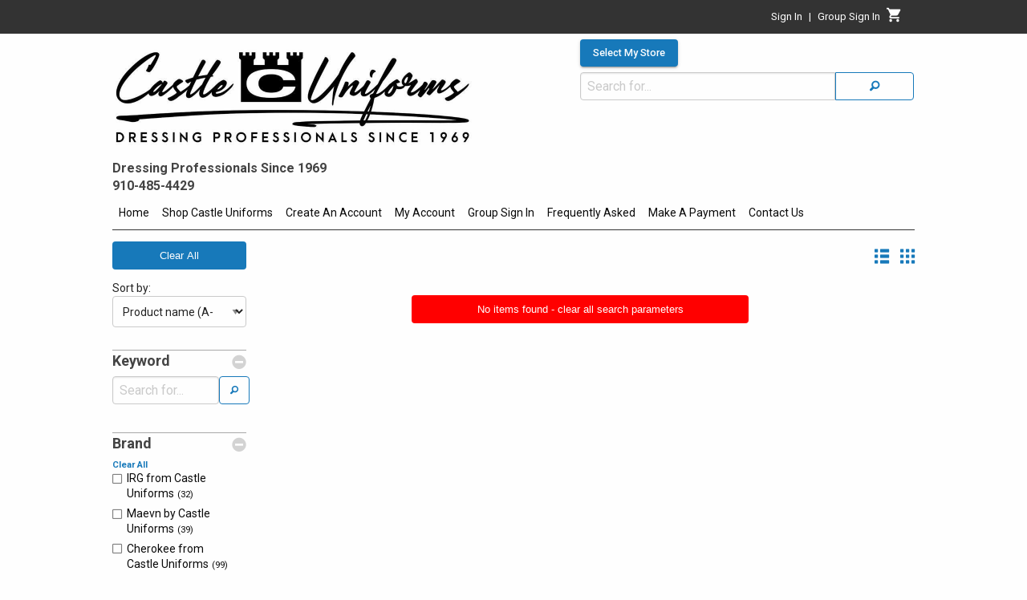

--- FILE ---
content_type: text/html
request_url: https://www.shopcastleuniforms.com/ProductPage?fsj=reset&brand=BJN&group=none&dept=all&show=toppicks&brandname=Betsey%20Johnson
body_size: 4517
content:

<!-- HTML generation DEPRECATED_ProductPageFilter start-->

<!-- HTML generation DEPRECATED_ProductPageFilter end-->

<!-- HTML generation DEPRECATED_ProductPageFilter start-->

<!-- HTML generation DEPRECATED_ProductPageFilter end-->

<!-- HTML generation ProductPage start-->
<!DOCTYPE html><html lang="en"  class="nt-html no-js"><head><title>Castle Uniforms - Betsey Johnson</title><meta http-equiv="Content-Type" content="text/html; charset=utf-8" />
<meta content="Castle Uniforms - Betsey Johnson" name="title" />

<meta content="uniforms, scrubs, shoes, accessories, stethoscopes, nursing uniforms, student uniforms, chef uniform, Betsey Johnson items, sorted by style/product" name="keywords" />

<meta content="Shop Betsey Johnson items, sorted by style/product  | Uniforms, Scrubs, Shoes, Medical Tools, accessories and culinary clothing for students and professionals. Serving professionals since 1969." name="description" />
<meta name="viewport" content="width=device-width, initial-scale=1">
<link rel="stylesheet" type="text/css" href="/css/app-std-6.90.01.css" />
<link rel="stylesheet" type="text/css" href="/css/foundation-icons-1.1.0.css" />
<link rel="stylesheet" href="https://fonts.googleapis.com/css?family=Roboto:300,400,500,700&display=swap" />
<link rel="stylesheet" type="text/css" href="/css/custom.css" />
<script src="https://ajax.aspnetcdn.com/ajax/jquery/jquery-3.5.1.js"></script>
<script src="/scripts/jquery.msie.js"></script>
<script src="/scripts/all-1.2.0.js"></script>
<script src="/js/hbs-1.2.0.js"></script>
<script crossorigin="anonymous" src="scripts/react.18.3.1.production.min.js"></script>
<script crossorigin="anonymous" src="scripts/react-dom.18.3.1.production.min.js"></script>
<script crossorigin="anonymous" src="scripts/axios.js"></script>
<script src="/scripts/md5-1.2.0.js" type="text/javascript"></script></head><body class="PageBody"><div id="body_div" class="wrapper">
<div id="r-comp-ItemDetailsPopup-78400"></div><script nonce="r4kwujde9mv8y5w84anzcsfob962ey">
window.addEventListener("load",function() {
try {
    var parentDiv = document.getElementById("r-comp-ItemDetailsPopup-78400");
    const root = ReactDOM.createRoot(parentDiv);
    root.render(React.createElement(dds_react.ItemDetailsPopup))
;} catch(e) {
    console.log('React.createElement failed',e);
}
},false);
</script>
<!-- PageLayoutBefore begin -->

<div id="header-all"><div id="header-row1-wrapper">

<!-- HTML generation RenderAccountLinks start-->
<div>
    <div id="account-header_div" class="row collapse">
        
<div id="r-comp-AccountHeader-278046"></div><script nonce="r4kwujde9mv8y5w84anzcsfob962ey">
window.addEventListener("load",function() {
try {
    var parentDiv = document.getElementById("r-comp-AccountHeader-278046");
    const root = ReactDOM.createRoot(parentDiv);
    root.render(React.createElement(dds_react.AccountHeader,{"groupLogInHeading":"Group","isGroupSignedIn":false,"isUserSignedIn":false,"loginEmail":"","loginFirstName":"","showGroupLogInLink":true,"showGroupLogOutLink":false,"storeAreaCode":"","storePhoneNumber":""}))
;} catch(e) {
    console.log('React.createElement failed',e);
}
},false);
</script>

    </div>
</div>

<!-- HTML generation RenderAccountLinks end-->

</div><div id="header-row2-wrapper">
<!-- HTML generation PageHeaderTag start-->

<script nonce="r4kwujde9mv8y5w84anzcsfob962ey">window.addEventListener("load",function() {Store.dispatch(dds_react.getUserStateFromServer());},false);</script>

<script nonce="r4kwujde9mv8y5w84anzcsfob962ey">window.addEventListener("load",function() {},false);</script>
 <div id="dialogStoreSelectionDisabledMessage" style="display:none" ></div><div>
    <div id="header-row2_div" class="row collapse">
        <div id="header-row2-col1_div" class="small-12 medium-7 columns">
            <div class="row collapse">
                <div id="header-logo_div" class="small-12 columns">
                    <div id="header-logo-img_div" class="row collapse">
                        <a href="IndexPage"><img id="header-image" src="/images/user/store_1/91000/90818-1.jpg" Alt="Logo Image links to home page"  aria-label="Logo image links to home page"/></a>                 
                    </div>
                    <div id="header-logo-subhead_div" class="row collapse">
                        <div class="small-12 columns">
                            <h2 id="page-header-subheading">                 Dressing Professionals Since 1969<br />                                   910-485-4429</h2>
                        </div>
                    </div>
                </div>
            </div>
        </div>
        <div id="header-row2-col2_div" class="small-12 medium-5 columns">
                
<div id="r-comp-SelectedStore-351944"></div><script nonce="r4kwujde9mv8y5w84anzcsfob962ey">
window.addEventListener("load",function() {
try {
    var parentDiv = document.getElementById("r-comp-SelectedStore-351944");
    const root = ReactDOM.createRoot(parentDiv);
    root.render(React.createElement(dds_react.SelectedStore,{}))
;} catch(e) {
    console.log('React.createElement failed',e);
}
},false);
</script>

      <form action="ProductPage" method="get">
      <div class="input-group">
         <input id="search-field" class="input-group-field" name="s" placeholder="Search for..." type="text" title="Search for">
         <div class="input-group-button">
            <button type="submit" class="button postfix searchButton hollow" value="Search" aria-label="Search"><i class="fi-magnifying-glass"></i></button>
         </div>
      </div>
      </form>

        </div>
    </div>
    <div id="image-is-logo_div" class="row collapse">
    </div>
    <div id="popup-store-list_div" class="row reveal" data-reveal>
    </div>
</div>

<!-- HTML generation PageHeaderTag end-->

</div><div id="header-row3-wrapper">
<!-- HTML generation GetMainMenu start-->
<div>
    <div id="title-bar_div" class="title-bar dds-hide-for-medium" data-responsive-toggle="main-menu_div" data-hide-for="medium">
        <button class="menu-icon" type="button" data-toggle aria-label="Menu button" title="Menu button" ></button>  <div class="title-bar-title">Menu</div>
    </div>
    <div id="main-menu-wrapper">
        <div id="main-menu_div" class="top-bar dds-hide-for-small-only row collapse">
            <div class="top-bar-left">
                
<!-- Start of small menu -->
<div id="menu-small">
<ul class="vertical menu show-for-small-only" data-accordion-menu>
<li><a href="IndexPage" >Home</a></li>
<li><a href="">Shop Castle Uniforms</a>
<ul class="menu vertical nested">
<li><a onclick="DDS.FacetSearch.reset()">Shop All Products</a></li>
<li><a href="BrandList">Shop By Brand</a>
<ul class="menu vertical nested"><li><a href="ProductPage?fsj=reset&brand=IRG&group=none&dept=all&show=toppicks&brandname=IRG from Castle Uniforms">IRG from Castle Uniforms</a></li>
<li><a href="ProductPage?fsj=reset&brand=MUC&group=none&dept=all&show=toppicks&brandname=Maevn by Castle Uniforms">Maevn by Castle Uniforms</a></li>
<li><a href="ProductPage?fsj=reset&brand=CHE&group=none&dept=all&show=toppicks&brandname=Cherokee from Castle Uniforms">Cherokee from Castle Uniforms</a></li>
<li><a href="ProductPage?fsj=reset&brand=PCH&group=none&dept=all&show=toppicks&brandname=Med Couture">Med Couture</a></li>
<li><a href="ProductPage?fsj=reset&brand=CU&group=none&dept=all&show=toppicks&brandname=Castle Uniforms">Castle Uniforms</a></li>
<li><a href="ProductPage?fsj=reset&brand=PRE&group=none&dept=all&show=toppicks&brandname=Prestige from Castle Uniforms">Prestige from Castle Uniforms</a></li>
<li><a href="ProductPage?fsj=reset&brand=SM&group=none&dept=all&show=toppicks&brandname=Sanmar from Castle Uniforms">Sanmar from Castle Uniforms</a></li>
<li><a href="ProductPage?fsj=reset&brand=DAN&group=none&dept=all&show=toppicks&brandname=Dansko from Castle Uniforms">Dansko from Castle Uniforms</a></li>
<li><a href="ProductPage?fsj=reset&brand=ASI&group=none&dept=all&show=toppicks&brandname=ASI-Advertising Specialty Inst">ASI-Advertising Specialty Inst</a></li>
</ul></li>
<li><a href="DepartmentList">Shop By Department</a>
<ul class="menu vertical nested"><li><a href="ProductPage?fsj=reset&brand=all&group=none&dept=GRAPH&show=toppicks&departmentname=Graphic+Tees%2C+Sweatshirts">Graphic Tees, Sweatshirts</a></li>
<li><a href="ProductPage?fsj=reset&brand=all&group=none&dept=IEDGE&show=toppicks&departmentname=IRG+Edge">IRG Edge</a></li>
<li><a href="ProductPage?fsj=reset&brand=all&group=none&dept=IEPIC&show=toppicks&departmentname=IRG+Epic">IRG Epic</a></li>
<li><a href="ProductPage?fsj=reset&brand=all&group=none&dept=MOMEN&show=toppicks&departmentname=Maevn+Momentum">Maevn Momentum</a></li>
</ul></li>
<li><a href="SizingCharts">Sizing Guides</a></li>
</ul></li>
<li><a href="Login" >Create An Account</a></li>
<li><a href="">My Account</a>
<ul class="menu vertical nested">
<li><a href="MySales?type=hist" >Sales History</a></li>
<li><a href="MySales?type=open" >Open Orders</a></li>
<li><a href="MyPayments" >My Payments</a></li>
<li><a href="MyAccount" >My Account Settings</a></li>
<li><a href="MyPurchasedItems?type=summary" >Items Purchased Summary</a></li>
<li><a href="MyPurchasedItems?type=detail" >Items Purchased by Date</a></li>
</ul></li>
<li><a href="GroupSignIn" >Group Sign In</a></li>
<li><a href="">Frequently Asked</a>
<ul class="menu vertical nested">
<li><a href="ReturnPolicy" >Return/Exchange Policy</a></li>
<li><a href="CleaningInstructions" >Cleaning Instructions</a></li>
<li><a href="ShippingTransitTime" >Shipping/Transit Times</a></li>
<li><a href="FindingTheCorrectSze" >Finding the Correct Size</a></li>
</ul></li>
<li><a href="MakeAPaymentOnYourAccount" >Make A Payment</a></li>
<li><a href="ContactUs" >Contact Us</a></li>
</ul>
</div>
<!-- End of small menu -->

<!-- Start of large menu -->
<div id="menu-medium-up">
<ul  class="dropdown menu show-for-medium" data-dropdown-menu >
<li class="is-submenu-item is-dropdown-submenu-item dds-tab-nav-parent"><a href="IndexPage" >Home</a></li>

<!-- RenderMegaMenu begin -->
<!-- Start of megamenu -->
<li class="dds-tab-nav-parent"> 
  <a href="#" class="dropdown" data-toggle="megamenu-shop">Shop Castle Uniforms</a>

  <div id="shop-drop" class="show-for-sr">Shop menu drop down</div>

  <div class="dropdown-pane xlarge bottom mega-menu" id="megamenu-shop" aria-labelledby="shop-drop" data-dropdown data-options="closeOnClick:true; hover: true; hoverPane: true; hoverDelay: 100" >

    <div class="row ">

<div class="medium-4 column">
<a onclick="DDS.FacetSearch.reset()"><h1>Shop All Products</h1></a>
<ol class="mega-menu-is-top-of-sublist">
</ol>
<a href="BrandList"><h1>Shop By Brand</h1></a>
<ol class="mega-menu-is-top-of-sublist">
<li role="menuitem"><a href="ProductPage?fsj=reset&brand=IRG&group=none&dept=all&show=toppicks&brandname=IRG from Castle Uniforms">IRG from Castle Uniforms</a></li>
<li role="menuitem"><a href="ProductPage?fsj=reset&brand=MUC&group=none&dept=all&show=toppicks&brandname=Maevn by Castle Uniforms">Maevn by Castle Uniforms</a></li>
<li role="menuitem"><a href="ProductPage?fsj=reset&brand=CHE&group=none&dept=all&show=toppicks&brandname=Cherokee from Castle Uniforms">Cherokee from Castle Uniforms</a></li>
<li role="menuitem"><a href="ProductPage?fsj=reset&brand=PCH&group=none&dept=all&show=toppicks&brandname=Med Couture">Med Couture</a></li>
</ol>
</div>
<div class="medium-4 column">
<a href="BrandList"><h1>Shop By Brand (cont.)</h1></a>
<ol class="mega-menu-is-top-of-sublist">
<li role="menuitem"><a href="ProductPage?fsj=reset&brand=CU&group=none&dept=all&show=toppicks&brandname=Castle Uniforms">Castle Uniforms</a></li>
<li role="menuitem"><a href="ProductPage?fsj=reset&brand=PRE&group=none&dept=all&show=toppicks&brandname=Prestige from Castle Uniforms">Prestige from Castle Uniforms</a></li>
<li role="menuitem"><a href="ProductPage?fsj=reset&brand=SM&group=none&dept=all&show=toppicks&brandname=Sanmar from Castle Uniforms">Sanmar from Castle Uniforms</a></li>
<li role="menuitem"><a href="ProductPage?fsj=reset&brand=DAN&group=none&dept=all&show=toppicks&brandname=Dansko from Castle Uniforms">Dansko from Castle Uniforms</a></li>
<li role="menuitem"><a href="ProductPage?fsj=reset&brand=ASI&group=none&dept=all&show=toppicks&brandname=ASI-Advertising Specialty Inst">ASI-Advertising Specialty Inst</a></li>
</ol>
</div>
<div class="medium-4 column">
<a href="DepartmentList"><h1>Shop By Department</h1></a>
<ol class="mega-menu-is-top-of-sublist">
<li role="menuitem"><a href="ProductPage?fsj=reset&brand=all&group=none&dept=GRAPH&show=toppicks&departmentname=Graphic+Tees%2C+Sweatshirts">Graphic Tees, Sweatshirts</a></li>
<li role="menuitem"><a href="ProductPage?fsj=reset&brand=all&group=none&dept=IEDGE&show=toppicks&departmentname=IRG+Edge">IRG Edge</a></li>
<li role="menuitem"><a href="ProductPage?fsj=reset&brand=all&group=none&dept=IEPIC&show=toppicks&departmentname=IRG+Epic">IRG Epic</a></li>
<li role="menuitem"><a href="ProductPage?fsj=reset&brand=all&group=none&dept=MOMEN&show=toppicks&departmentname=Maevn+Momentum">Maevn Momentum</a></li>
<li role="menuitem"><a href="SizingCharts">Sizing Guides</a></li>
</ol>
</div>    </div>
  </div>
</li>
<!-- End of megamenu -->

<!-- RenderMegaMenu end -->
<li class="is-submenu-item is-dropdown-submenu-item dds-tab-nav-parent"><a href="Login" >Create An Account</a></li>
<li class="is-dropdown-submenu-parent dds-tab-nav-parent"><a href="">My Account</a>
<ul class="menu submenu is-dropdown-submenu">
<li class="is-submenu-item is-dropdown-submenu-item"><a href="MySales?type=hist" >Sales History</a></li>
<li class="is-submenu-item is-dropdown-submenu-item"><a href="MySales?type=open" >Open Orders</a></li>
<li class="is-submenu-item is-dropdown-submenu-item"><a href="MyPayments" >My Payments</a></li>
<li class="is-submenu-item is-dropdown-submenu-item"><a href="MyAccount" >My Account Settings</a></li>
<li class="is-submenu-item is-dropdown-submenu-item"><a href="MyPurchasedItems?type=summary" >Items Purchased Summary</a></li>
<li class="is-submenu-item is-dropdown-submenu-item"><a href="MyPurchasedItems?type=detail" >Items Purchased by Date</a></li>
</ul></li>
<li class="is-submenu-item is-dropdown-submenu-item dds-tab-nav-parent"><a href="GroupSignIn" >Group Sign In</a></li>
<li class="is-dropdown-submenu-parent dds-tab-nav-parent"><a href="">Frequently Asked</a>
<ul class="menu submenu is-dropdown-submenu">
<li class="is-submenu-item is-dropdown-submenu-item"><a href="ReturnPolicy" >Return/Exchange Policy</a></li>
<li class="is-submenu-item is-dropdown-submenu-item"><a href="CleaningInstructions" >Cleaning Instructions</a></li>
<li class="is-submenu-item is-dropdown-submenu-item"><a href="ShippingTransitTime" >Shipping/Transit Times</a></li>
<li class="is-submenu-item is-dropdown-submenu-item"><a href="FindingTheCorrectSze" >Finding the Correct Size</a></li>
</ul></li>
<li class="is-submenu-item is-dropdown-submenu-item dds-tab-nav-parent"><a href="MakeAPaymentOnYourAccount" >Make A Payment</a></li>
<li class="is-submenu-item is-dropdown-submenu-item dds-tab-nav-parent"><a href="ContactUs" >Contact Us</a></li>
</ul>
</div>
<!-- End of large menu -->

            </div>
            <div class="top-bar-right">
            </div>
        </div>
    </div>
</div>

</div></div><div id="content-wrapper">
    <div id="content-wrapper-inner-row" class="row collapse">
        <div id="content-wrapper-inner-column" class="column small-12">
<div id="_busy" class="bdiv" data-nt-busy="busy"><img src="/images/_busy.gif" alt="Please wait the system is busy"/></div>
<!-- HTML generation ProductPageContent start-->

<!-- HTML generation ProductPageContent end-->
<div id="productpagecontent_productpage_div" class="product-browse auto-load">
    <div class="row collapse">
        <div id="facet-search_div" class="medium-3 large-2 columns">
        </div>
        <div id="product-browse-container_div" class="medium-9 large-10 columns">
            <div id="product-browse-controls_div" class="row collapse text-right">
                <div id="product-browse-controls-grid"><span class="product-browse-controls-grid" onclick="DDS.ProductPage.handlerShowAutoloadGrid('false');"><a><i title="List" class="fi-list-thumbnails"></i></a></span><span class="product-browse-controls-grid" onclick="DDS.ProductPage.handlerShowAutoloadGrid('true');"><a><i title="Grid"  class="fi-thumbnails"></i></a></span></div>
            </div>
            <div id="product-browse-items_div" class="collapse row collapse small-up-2 medium-up-3 large-up-4 browse-container" data-equalizer="123" data-equalize-by-row="true">
            </div>
            <div id="no-records-found_div" class="row collapse text-center">
                <button type="button" class="button no-records-found" onclick="DDS.FacetSearch.reset()">No items found - clear all search parameters</button>
            </div>
        </div>
    </div>
</div>

<!-- HTML generation ProductPageContent end-->

    <!-- after content-wrapper -->
            </div>
        </div>
    </div>
<div id="layout-row-footer" class="row collapse">
    <div class="small-12 columns page-footer">        
<!-- HTML generation PageFooterTag start-->
</div><!-- contentbody_div -->
<div style="clear:both;"></div>
<!-- PageFooterTag -->

<div id="pagefootertag_div"  class="clearboth"  data-role="footer"><div id="footer">
<a href="https://facebook.com/Castle Uniforms Incorporated" class="fi-social-facebook social-facebook-folow-icon-color size-36"></a> <a href="https://instagram.com/castleuniforms" class="fi-social-instagram social-instagram-folow-icon-color size-36"></a> <a href="https://twitter.com/CastleUniforms" class="fi-social-twitter social-twitter-folow-icon-color size-36"></a><br>Copyright &#169; 2017 Castle Uniforms&emsp;|&emsp;<a href="PrivacyPolicy">Privacy Notice</a><br />Site powered by: The Uniform Solution 6.93100.0401  1/28/26  6:39:02 9
</div>
</div><!-- pagefootertag -->

<!-- HTML generation PageFooterTag end-->

    </div>
</div>

<!-- gp215 --></div><script src="/bower_components/what-input/what-input.min.js"></script>
<script src="/bower_components/foundation-sites/dist/js/foundation-6.3.1.min.js"></script>
<script src="/bower_components/foundation-datepicker/js/foundation-datepicker.min.js"></script>
<script src="/js/app-6.90.24.js"></script>
<script src="/js/hbs-1.2.0.js"></script>
<script defer="defer">$(document).ready( function(){$("#productpagecontent_div").ntbrowse({animateSpeed:500,cancelAction:"",closeAction:"index.htm",confirmDelete:0,form:"",formChange:"",formCopy:"",formDelete:"",formInsert:"",formpopup:0,formView:"",greenbar:0,highlightSelected:0,id:"productpagecontent",lookupField:"",mouseover:0,parent:"",parentrid:"",popup:0,procedure:"productpagecontent",randomid:345533,rowsHigh:1,rubberband:0,selectAction:"",tableId:"productpagecontent_tbl",title:"",value:"",viewOnly:0});$('#productpagecontent_div').ntbrowse('hideFormButtons',"0");$('#productpagecontent_div').ntbrowse('hideLocator');$('#productpagecontent_div').ntbrowse('hideNav');$('#productpagecontent_div').ntbrowse('hideFormButtons',"0");$('#productpagecontent_div').ntbrowse('show');})</script></div><!-- body_div -->
</body></html>
<!-- HTML generation ProductPage end-->


--- FILE ---
content_type: text/html
request_url: https://www.shopcastleuniforms.com/GetUserState
body_size: 1267
content:
{"accountNumber":0,"accountStore":0,"alert":"","billedToName":"","billingAccountNumber":0,"billingAccountStore":0,"canOnlySeeContractItems":false,"cartItemCount":0,"contractOption":0,"currencyEquate":1,"currencySymbol":"","customerContract":{"alwaysUseContractPrice":false,"limitOnCustomerSignIn":false,"limitOnGroupSignin":false,"name":"","number":0,"store":0,"webStoreOrderStore":0},"customerName":"","error":"","groupContract":{"alwaysUseContractPrice":false,"limitOnCustomerSignIn":false,"limitOnGroupSignin":false,"name":"","number":0,"store":0,"webStoreOrderStore":0},"isCartFull":false,"isCustomer":false,"isEmployee":false,"isLoggedIn":false,"isLoggedInToGroup":false,"isMasterAccount":false,"isMixedModeTestingEnabled":false,"isSignedIn":false,"isStoreRestrictedToContract":false,"loadState":0,"mixedModeServerPort":0,"selectedStoreName":"Error: Store not found","selectedStoreNumber":0,"storeSelectionMode":0,"userId":"","stores":[{"number":1,"name":"Castle Uniforms, Incorporated","address":"1800 Skibo Road Unit 228","address2":"","address3":"","city":"Fayetteville","state":"NC","zip":"28303"},{"number":2,"name":"Castle Uniforms, Incorporated","address":"1828-B Owen Drive","address2":"","address3":"","city":"Fayetteville","state":"NC","zip":"28304"}]}

--- FILE ---
content_type: text/html
request_url: https://www.shopcastleuniforms.com/GetFacetSearchJson?_=1769652223463
body_size: 587
content:
{"sessionID":"82X8B2Nbudt85LDQY43UnpGy2Yh0AV5aswxQ4xB4MXyav8olTGXM6IC2knvRweco","defaultMaxItemsToShow":15,"sortOrder":"","parameterBrand":"BJN","parameterDepartment":"ALL","parameterGroup":"NONE","parameterSearch":"","parameterShow":"TOPPICKS","parameterSwitch":"","facets":[{"name":"Keyword","id":"search","type":"input","showAll":false,"items":[{"name":"","id":"search-input","value":"","displayed":true}]},{"name":"Group","id":"group","type":"radio","filter":"","showAll":false,"items":[]},{"name":"Top Picks","id":"toppick","type":"radio","filter":"","showAll":false,"items":[]},{"name":"Prices","id":"priceRange","type":"checkbox","filter":"","showAll":false,"minItemsToDisplay":99,"items":[]},{"name":"Brand","id":"brand","type":"checkbox","filter":"","showAll":false,"minItemsToDisplay":8,"items":[{"name":"IRG from Castle Uniforms","id":"fsib-1","value":"IRG","selected":false,"displayed":true,"count":32},{"name":"Maevn by Castle Uniforms","id":"fsib-2","value":"MUC","selected":false,"displayed":true,"count":39},{"name":"Cherokee from Castle Uniforms","id":"fsib-3","value":"CHE","selected":false,"displayed":true,"count":99},{"name":"Med Couture","id":"fsib-4","value":"PCH","selected":false,"displayed":true,"count":20},{"name":"Castle Uniforms","id":"fsib-5","value":"CU","selected":false,"displayed":true,"count":8},{"name":"Prestige from Castle Uniforms","id":"fsib-6","value":"PRE","selected":false,"displayed":true,"count":42},{"name":"Sanmar from Castle Uniforms","id":"fsib-7","value":"SM","selected":false,"displayed":true,"count":9},{"name":"ASI-Advertising Specialty Inst","id":"fsib-8","value":"ASI","selected":false,"displayed":true,"count":3}]},{"name":"Department","id":"department","type":"checkbox","filter":"","showAll":false,"minItemsToDisplay":0,"items":[]},{"name":"Description","id":"shortDescription","type":"checkbox","filter":"","showAll":false,"minItemsToDisplay":0,"items":[]}]}